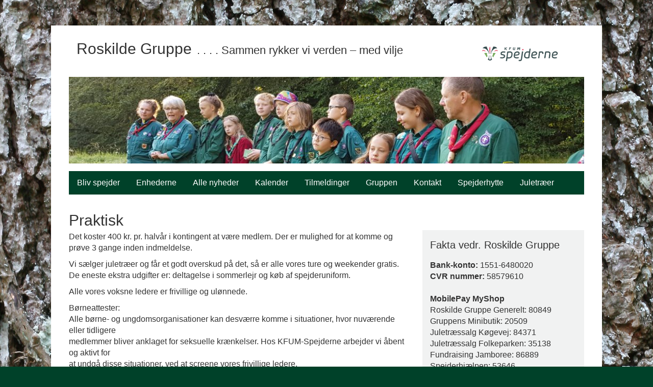

--- FILE ---
content_type: text/html; charset=UTF-8
request_url: https://roskildegruppe.dk/kontakt/praktisk/
body_size: 7982
content:




<!-- The header -->
<!DOCTYPE html>
<!--[if IE 7]>
<html class="ie ie7" lang="da-DK">
<![endif]-->
<!--[if IE 8]>
<html class="ie ie8" lang="da-DK">
<![endif]-->
<!--[if !(IE 7) | !(IE 8)  ]><!-->
<html lang="da-DK">
<!--<![endif]-->


<!-- Head area -->
<head>
	<meta charset="UTF-8" />
	<meta name="viewport" content="width=device-width, initial-scale=1">

	<title>Praktisk | Roskilde Gruppe</title>
	

	<link rel="stylesheet" type="text/css" media="all" href="https://roskildegruppe.dk/wp-content/themes/brownsea/style.css" />
	<link rel="pingback" href="https://roskildegruppe.dk/xmlrpc.php" />

	
	
		<!-- GOOGLE ANALYTICS -->
		<script>
		  (function(i,s,o,g,r,a,m){i['GoogleAnalyticsObject']=r;i[r]=i[r]||function(){
		  (i[r].q=i[r].q||[]).push(arguments)},i[r].l=1*new Date();a=s.createElement(o),
		  m=s.getElementsByTagName(o)[0];a.async=1;a.src=g;m.parentNode.insertBefore(a,m)
		  })(window,document,'script','//www.google-analytics.com/analytics.js','ga');

		  ga('create', 'UA-38833846-1', 'auto');
		  ga('send', 'pageview');

		</script>


	

			<script type="text/javascript" src="https://gruppesite.dk/dm-sso-endpoint/1769269115/?dm_action=domainmap-setup-cdsso"></script>
		<meta name='robots' content='max-image-preview:large' />
	<style>img:is([sizes="auto" i], [sizes^="auto," i]) { contain-intrinsic-size: 3000px 1500px }</style>
	<link rel='dns-prefetch' href='//maps.googleapis.com' />
<link rel="alternate" type="application/rss+xml" title="Roskilde Gruppe &raquo; Feed" href="https://roskildegruppe.dk/feed/" />
<link rel="alternate" type="application/rss+xml" title="Roskilde Gruppe &raquo;-kommentar-feed" href="https://roskildegruppe.dk/comments/feed/" />
<script type="text/javascript">
/* <![CDATA[ */
window._wpemojiSettings = {"baseUrl":"https:\/\/s.w.org\/images\/core\/emoji\/16.0.1\/72x72\/","ext":".png","svgUrl":"https:\/\/s.w.org\/images\/core\/emoji\/16.0.1\/svg\/","svgExt":".svg","source":{"concatemoji":"https:\/\/roskildegruppe.dk\/wp-includes\/js\/wp-emoji-release.min.js?ver=6.8.3"}};
/*! This file is auto-generated */
!function(s,n){var o,i,e;function c(e){try{var t={supportTests:e,timestamp:(new Date).valueOf()};sessionStorage.setItem(o,JSON.stringify(t))}catch(e){}}function p(e,t,n){e.clearRect(0,0,e.canvas.width,e.canvas.height),e.fillText(t,0,0);var t=new Uint32Array(e.getImageData(0,0,e.canvas.width,e.canvas.height).data),a=(e.clearRect(0,0,e.canvas.width,e.canvas.height),e.fillText(n,0,0),new Uint32Array(e.getImageData(0,0,e.canvas.width,e.canvas.height).data));return t.every(function(e,t){return e===a[t]})}function u(e,t){e.clearRect(0,0,e.canvas.width,e.canvas.height),e.fillText(t,0,0);for(var n=e.getImageData(16,16,1,1),a=0;a<n.data.length;a++)if(0!==n.data[a])return!1;return!0}function f(e,t,n,a){switch(t){case"flag":return n(e,"\ud83c\udff3\ufe0f\u200d\u26a7\ufe0f","\ud83c\udff3\ufe0f\u200b\u26a7\ufe0f")?!1:!n(e,"\ud83c\udde8\ud83c\uddf6","\ud83c\udde8\u200b\ud83c\uddf6")&&!n(e,"\ud83c\udff4\udb40\udc67\udb40\udc62\udb40\udc65\udb40\udc6e\udb40\udc67\udb40\udc7f","\ud83c\udff4\u200b\udb40\udc67\u200b\udb40\udc62\u200b\udb40\udc65\u200b\udb40\udc6e\u200b\udb40\udc67\u200b\udb40\udc7f");case"emoji":return!a(e,"\ud83e\udedf")}return!1}function g(e,t,n,a){var r="undefined"!=typeof WorkerGlobalScope&&self instanceof WorkerGlobalScope?new OffscreenCanvas(300,150):s.createElement("canvas"),o=r.getContext("2d",{willReadFrequently:!0}),i=(o.textBaseline="top",o.font="600 32px Arial",{});return e.forEach(function(e){i[e]=t(o,e,n,a)}),i}function t(e){var t=s.createElement("script");t.src=e,t.defer=!0,s.head.appendChild(t)}"undefined"!=typeof Promise&&(o="wpEmojiSettingsSupports",i=["flag","emoji"],n.supports={everything:!0,everythingExceptFlag:!0},e=new Promise(function(e){s.addEventListener("DOMContentLoaded",e,{once:!0})}),new Promise(function(t){var n=function(){try{var e=JSON.parse(sessionStorage.getItem(o));if("object"==typeof e&&"number"==typeof e.timestamp&&(new Date).valueOf()<e.timestamp+604800&&"object"==typeof e.supportTests)return e.supportTests}catch(e){}return null}();if(!n){if("undefined"!=typeof Worker&&"undefined"!=typeof OffscreenCanvas&&"undefined"!=typeof URL&&URL.createObjectURL&&"undefined"!=typeof Blob)try{var e="postMessage("+g.toString()+"("+[JSON.stringify(i),f.toString(),p.toString(),u.toString()].join(",")+"));",a=new Blob([e],{type:"text/javascript"}),r=new Worker(URL.createObjectURL(a),{name:"wpTestEmojiSupports"});return void(r.onmessage=function(e){c(n=e.data),r.terminate(),t(n)})}catch(e){}c(n=g(i,f,p,u))}t(n)}).then(function(e){for(var t in e)n.supports[t]=e[t],n.supports.everything=n.supports.everything&&n.supports[t],"flag"!==t&&(n.supports.everythingExceptFlag=n.supports.everythingExceptFlag&&n.supports[t]);n.supports.everythingExceptFlag=n.supports.everythingExceptFlag&&!n.supports.flag,n.DOMReady=!1,n.readyCallback=function(){n.DOMReady=!0}}).then(function(){return e}).then(function(){var e;n.supports.everything||(n.readyCallback(),(e=n.source||{}).concatemoji?t(e.concatemoji):e.wpemoji&&e.twemoji&&(t(e.twemoji),t(e.wpemoji)))}))}((window,document),window._wpemojiSettings);
/* ]]> */
</script>
<style id='wp-emoji-styles-inline-css' type='text/css'>

	img.wp-smiley, img.emoji {
		display: inline !important;
		border: none !important;
		box-shadow: none !important;
		height: 1em !important;
		width: 1em !important;
		margin: 0 0.07em !important;
		vertical-align: -0.1em !important;
		background: none !important;
		padding: 0 !important;
	}
</style>
<link rel='stylesheet' id='wp-block-library-css' href='https://roskildegruppe.dk/wp-includes/css/dist/block-library/style.min.css?ver=6.8.3' type='text/css' media='all' />
<style id='classic-theme-styles-inline-css' type='text/css'>
/*! This file is auto-generated */
.wp-block-button__link{color:#fff;background-color:#32373c;border-radius:9999px;box-shadow:none;text-decoration:none;padding:calc(.667em + 2px) calc(1.333em + 2px);font-size:1.125em}.wp-block-file__button{background:#32373c;color:#fff;text-decoration:none}
</style>
<style id='global-styles-inline-css' type='text/css'>
:root{--wp--preset--aspect-ratio--square: 1;--wp--preset--aspect-ratio--4-3: 4/3;--wp--preset--aspect-ratio--3-4: 3/4;--wp--preset--aspect-ratio--3-2: 3/2;--wp--preset--aspect-ratio--2-3: 2/3;--wp--preset--aspect-ratio--16-9: 16/9;--wp--preset--aspect-ratio--9-16: 9/16;--wp--preset--color--black: #000000;--wp--preset--color--cyan-bluish-gray: #abb8c3;--wp--preset--color--white: #ffffff;--wp--preset--color--pale-pink: #f78da7;--wp--preset--color--vivid-red: #cf2e2e;--wp--preset--color--luminous-vivid-orange: #ff6900;--wp--preset--color--luminous-vivid-amber: #fcb900;--wp--preset--color--light-green-cyan: #7bdcb5;--wp--preset--color--vivid-green-cyan: #00d084;--wp--preset--color--pale-cyan-blue: #8ed1fc;--wp--preset--color--vivid-cyan-blue: #0693e3;--wp--preset--color--vivid-purple: #9b51e0;--wp--preset--gradient--vivid-cyan-blue-to-vivid-purple: linear-gradient(135deg,rgba(6,147,227,1) 0%,rgb(155,81,224) 100%);--wp--preset--gradient--light-green-cyan-to-vivid-green-cyan: linear-gradient(135deg,rgb(122,220,180) 0%,rgb(0,208,130) 100%);--wp--preset--gradient--luminous-vivid-amber-to-luminous-vivid-orange: linear-gradient(135deg,rgba(252,185,0,1) 0%,rgba(255,105,0,1) 100%);--wp--preset--gradient--luminous-vivid-orange-to-vivid-red: linear-gradient(135deg,rgba(255,105,0,1) 0%,rgb(207,46,46) 100%);--wp--preset--gradient--very-light-gray-to-cyan-bluish-gray: linear-gradient(135deg,rgb(238,238,238) 0%,rgb(169,184,195) 100%);--wp--preset--gradient--cool-to-warm-spectrum: linear-gradient(135deg,rgb(74,234,220) 0%,rgb(151,120,209) 20%,rgb(207,42,186) 40%,rgb(238,44,130) 60%,rgb(251,105,98) 80%,rgb(254,248,76) 100%);--wp--preset--gradient--blush-light-purple: linear-gradient(135deg,rgb(255,206,236) 0%,rgb(152,150,240) 100%);--wp--preset--gradient--blush-bordeaux: linear-gradient(135deg,rgb(254,205,165) 0%,rgb(254,45,45) 50%,rgb(107,0,62) 100%);--wp--preset--gradient--luminous-dusk: linear-gradient(135deg,rgb(255,203,112) 0%,rgb(199,81,192) 50%,rgb(65,88,208) 100%);--wp--preset--gradient--pale-ocean: linear-gradient(135deg,rgb(255,245,203) 0%,rgb(182,227,212) 50%,rgb(51,167,181) 100%);--wp--preset--gradient--electric-grass: linear-gradient(135deg,rgb(202,248,128) 0%,rgb(113,206,126) 100%);--wp--preset--gradient--midnight: linear-gradient(135deg,rgb(2,3,129) 0%,rgb(40,116,252) 100%);--wp--preset--font-size--small: 13px;--wp--preset--font-size--medium: 20px;--wp--preset--font-size--large: 36px;--wp--preset--font-size--x-large: 42px;--wp--preset--spacing--20: 0.44rem;--wp--preset--spacing--30: 0.67rem;--wp--preset--spacing--40: 1rem;--wp--preset--spacing--50: 1.5rem;--wp--preset--spacing--60: 2.25rem;--wp--preset--spacing--70: 3.38rem;--wp--preset--spacing--80: 5.06rem;--wp--preset--shadow--natural: 6px 6px 9px rgba(0, 0, 0, 0.2);--wp--preset--shadow--deep: 12px 12px 50px rgba(0, 0, 0, 0.4);--wp--preset--shadow--sharp: 6px 6px 0px rgba(0, 0, 0, 0.2);--wp--preset--shadow--outlined: 6px 6px 0px -3px rgba(255, 255, 255, 1), 6px 6px rgba(0, 0, 0, 1);--wp--preset--shadow--crisp: 6px 6px 0px rgba(0, 0, 0, 1);}:where(.is-layout-flex){gap: 0.5em;}:where(.is-layout-grid){gap: 0.5em;}body .is-layout-flex{display: flex;}.is-layout-flex{flex-wrap: wrap;align-items: center;}.is-layout-flex > :is(*, div){margin: 0;}body .is-layout-grid{display: grid;}.is-layout-grid > :is(*, div){margin: 0;}:where(.wp-block-columns.is-layout-flex){gap: 2em;}:where(.wp-block-columns.is-layout-grid){gap: 2em;}:where(.wp-block-post-template.is-layout-flex){gap: 1.25em;}:where(.wp-block-post-template.is-layout-grid){gap: 1.25em;}.has-black-color{color: var(--wp--preset--color--black) !important;}.has-cyan-bluish-gray-color{color: var(--wp--preset--color--cyan-bluish-gray) !important;}.has-white-color{color: var(--wp--preset--color--white) !important;}.has-pale-pink-color{color: var(--wp--preset--color--pale-pink) !important;}.has-vivid-red-color{color: var(--wp--preset--color--vivid-red) !important;}.has-luminous-vivid-orange-color{color: var(--wp--preset--color--luminous-vivid-orange) !important;}.has-luminous-vivid-amber-color{color: var(--wp--preset--color--luminous-vivid-amber) !important;}.has-light-green-cyan-color{color: var(--wp--preset--color--light-green-cyan) !important;}.has-vivid-green-cyan-color{color: var(--wp--preset--color--vivid-green-cyan) !important;}.has-pale-cyan-blue-color{color: var(--wp--preset--color--pale-cyan-blue) !important;}.has-vivid-cyan-blue-color{color: var(--wp--preset--color--vivid-cyan-blue) !important;}.has-vivid-purple-color{color: var(--wp--preset--color--vivid-purple) !important;}.has-black-background-color{background-color: var(--wp--preset--color--black) !important;}.has-cyan-bluish-gray-background-color{background-color: var(--wp--preset--color--cyan-bluish-gray) !important;}.has-white-background-color{background-color: var(--wp--preset--color--white) !important;}.has-pale-pink-background-color{background-color: var(--wp--preset--color--pale-pink) !important;}.has-vivid-red-background-color{background-color: var(--wp--preset--color--vivid-red) !important;}.has-luminous-vivid-orange-background-color{background-color: var(--wp--preset--color--luminous-vivid-orange) !important;}.has-luminous-vivid-amber-background-color{background-color: var(--wp--preset--color--luminous-vivid-amber) !important;}.has-light-green-cyan-background-color{background-color: var(--wp--preset--color--light-green-cyan) !important;}.has-vivid-green-cyan-background-color{background-color: var(--wp--preset--color--vivid-green-cyan) !important;}.has-pale-cyan-blue-background-color{background-color: var(--wp--preset--color--pale-cyan-blue) !important;}.has-vivid-cyan-blue-background-color{background-color: var(--wp--preset--color--vivid-cyan-blue) !important;}.has-vivid-purple-background-color{background-color: var(--wp--preset--color--vivid-purple) !important;}.has-black-border-color{border-color: var(--wp--preset--color--black) !important;}.has-cyan-bluish-gray-border-color{border-color: var(--wp--preset--color--cyan-bluish-gray) !important;}.has-white-border-color{border-color: var(--wp--preset--color--white) !important;}.has-pale-pink-border-color{border-color: var(--wp--preset--color--pale-pink) !important;}.has-vivid-red-border-color{border-color: var(--wp--preset--color--vivid-red) !important;}.has-luminous-vivid-orange-border-color{border-color: var(--wp--preset--color--luminous-vivid-orange) !important;}.has-luminous-vivid-amber-border-color{border-color: var(--wp--preset--color--luminous-vivid-amber) !important;}.has-light-green-cyan-border-color{border-color: var(--wp--preset--color--light-green-cyan) !important;}.has-vivid-green-cyan-border-color{border-color: var(--wp--preset--color--vivid-green-cyan) !important;}.has-pale-cyan-blue-border-color{border-color: var(--wp--preset--color--pale-cyan-blue) !important;}.has-vivid-cyan-blue-border-color{border-color: var(--wp--preset--color--vivid-cyan-blue) !important;}.has-vivid-purple-border-color{border-color: var(--wp--preset--color--vivid-purple) !important;}.has-vivid-cyan-blue-to-vivid-purple-gradient-background{background: var(--wp--preset--gradient--vivid-cyan-blue-to-vivid-purple) !important;}.has-light-green-cyan-to-vivid-green-cyan-gradient-background{background: var(--wp--preset--gradient--light-green-cyan-to-vivid-green-cyan) !important;}.has-luminous-vivid-amber-to-luminous-vivid-orange-gradient-background{background: var(--wp--preset--gradient--luminous-vivid-amber-to-luminous-vivid-orange) !important;}.has-luminous-vivid-orange-to-vivid-red-gradient-background{background: var(--wp--preset--gradient--luminous-vivid-orange-to-vivid-red) !important;}.has-very-light-gray-to-cyan-bluish-gray-gradient-background{background: var(--wp--preset--gradient--very-light-gray-to-cyan-bluish-gray) !important;}.has-cool-to-warm-spectrum-gradient-background{background: var(--wp--preset--gradient--cool-to-warm-spectrum) !important;}.has-blush-light-purple-gradient-background{background: var(--wp--preset--gradient--blush-light-purple) !important;}.has-blush-bordeaux-gradient-background{background: var(--wp--preset--gradient--blush-bordeaux) !important;}.has-luminous-dusk-gradient-background{background: var(--wp--preset--gradient--luminous-dusk) !important;}.has-pale-ocean-gradient-background{background: var(--wp--preset--gradient--pale-ocean) !important;}.has-electric-grass-gradient-background{background: var(--wp--preset--gradient--electric-grass) !important;}.has-midnight-gradient-background{background: var(--wp--preset--gradient--midnight) !important;}.has-small-font-size{font-size: var(--wp--preset--font-size--small) !important;}.has-medium-font-size{font-size: var(--wp--preset--font-size--medium) !important;}.has-large-font-size{font-size: var(--wp--preset--font-size--large) !important;}.has-x-large-font-size{font-size: var(--wp--preset--font-size--x-large) !important;}
:where(.wp-block-post-template.is-layout-flex){gap: 1.25em;}:where(.wp-block-post-template.is-layout-grid){gap: 1.25em;}
:where(.wp-block-columns.is-layout-flex){gap: 2em;}:where(.wp-block-columns.is-layout-grid){gap: 2em;}
:root :where(.wp-block-pullquote){font-size: 1.5em;line-height: 1.6;}
</style>
<link rel='stylesheet' id='contact-form-7-css' href='https://roskildegruppe.dk/wp-content/plugins/contact-form-7/includes/css/styles.css?ver=6.1.4' type='text/css' media='all' />
<script type="text/javascript" src="https://roskildegruppe.dk/wp-includes/js/jquery/jquery.min.js?ver=3.7.1" id="jquery-core-js"></script>
<script type="text/javascript" src="https://roskildegruppe.dk/wp-includes/js/jquery/jquery-migrate.min.js?ver=3.4.1" id="jquery-migrate-js"></script>
<script type="text/javascript" src="https://roskildegruppe.dk/wp-content/themes/brownsea/js/superfish.min.js?ver=1" id="superfish-js"></script>
<link rel="https://api.w.org/" href="https://roskildegruppe.dk/wp-json/" /><link rel="alternate" title="JSON" type="application/json" href="https://roskildegruppe.dk/wp-json/wp/v2/pages/1559" /><link rel="EditURI" type="application/rsd+xml" title="RSD" href="https://roskildegruppe.dk/xmlrpc.php?rsd" />
<meta name="generator" content="WordPress 6.8.3" />
<link rel="canonical" href="https://roskildegruppe.dk/kontakt/praktisk/" />
<link rel='shortlink' href='https://roskildegruppe.dk/?p=1559' />
<link rel="alternate" title="oEmbed (JSON)" type="application/json+oembed" href="https://roskildegruppe.dk/wp-json/oembed/1.0/embed?url=https%3A%2F%2Froskildegruppe.dk%2Fkontakt%2Fpraktisk%2F" />
<link rel="alternate" title="oEmbed (XML)" type="text/xml+oembed" href="https://roskildegruppe.dk/wp-json/oembed/1.0/embed?url=https%3A%2F%2Froskildegruppe.dk%2Fkontakt%2Fpraktisk%2F&#038;format=xml" />
				<link rel="stylesheet" href="https://roskildegruppe.dk/wp-content/themes/brownsea/css/color/004129.css" type="text/css" media="screen">

			<style type="text/css" id="custom-background-css">
body.custom-background { background-color: #ffffff; }
</style>
	<link rel="icon" href="https://roskildegruppe.dk/wp-content/uploads/sites/4/2015/06/Roskilde_Gruppe-150x150.gif" sizes="32x32" />
<link rel="icon" href="https://roskildegruppe.dk/wp-content/uploads/sites/4/2015/06/Roskilde_Gruppe.gif" sizes="192x192" />
<link rel="apple-touch-icon" href="https://roskildegruppe.dk/wp-content/uploads/sites/4/2015/06/Roskilde_Gruppe.gif" />
<meta name="msapplication-TileImage" content="https://roskildegruppe.dk/wp-content/uploads/sites/4/2015/06/Roskilde_Gruppe.gif" />

</head>


<!-- Start of the body -->
<body class="wp-singular page-template-default page page-id-1559 page-child parent-pageid-899 custom-background wp-theme-brownsea bg2" >


	<div class="wrapper">
		

		<header class="col-md-12">
			
			<div id="logo_hori" class="col-md-3">
									<a href="https://roskildegruppe.dk/"><img src='http://roskildegruppe.gruppesite.dk/wp-content/uploads/sites/4/2017/10/KFUM-Spejderne_farver_aflang.png' alt='Roskilde Gruppe'></a>

								
			</div>

			<div class="col-md-8">
				<div id="siteTitle"> 
					<a href="https://roskildegruppe.dk/"><h1>Roskilde Gruppe</h1></a>
					<h5>. . . . Sammen rykker vi verden &#8211; med vilje</h5>
				</div>
			</div>

			

			<div id="topBilled" style="background-image:url(https://roskildegruppe.dk/wp-content/uploads/sites/4/2019/09/cropped-2019-08-24-08.06.32.jpg)">
				<div class="theend"></div>
			</div>



			<nav id="mainNav">
				<div id="burgerMenu" class="desktopHidden">
					<img src="https://roskildegruppe.dk/wp-content/themes/brownsea/img/burgermenu.png" alt="Åben menuen">
					<p>Menu</p>
					<div class="theend"></div>
				</div>

			
				<div class="primary-nav"><ul class="sf-menu" id="mainNavUl"><li id="menu-item-1793" class="menu-item menu-item-type-post_type menu-item-object-page menu-item-1793"><a href="https://roskildegruppe.dk/bliv-spejder/">Bliv spejder</a></li>
<li id="menu-item-2826" class="menu-item menu-item-type-post_type menu-item-object-page menu-item-has-children menu-item-2826"><a href="https://roskildegruppe.dk/enhederne/">Enhederne</a>
<ul class="sub-menu">
	<li id="menu-item-2682" class="menu-item menu-item-type-post_type menu-item-object-page menu-item-2682"><a href="https://roskildegruppe.dk/familiespejder/">Familiespejder (3 &#8211; 6 år)</a></li>
	<li id="menu-item-2683" class="menu-item menu-item-type-post_type menu-item-object-page menu-item-2683"><a href="https://roskildegruppe.dk/baeverflok/">Bæverflok (0. &#8211; 1. klasse)</a></li>
	<li id="menu-item-2684" class="menu-item menu-item-type-post_type menu-item-object-page menu-item-2684"><a href="https://roskildegruppe.dk/ulveflok/">Ulveflok (2. &#8211; 3. klasse)</a></li>
	<li id="menu-item-2685" class="menu-item menu-item-type-post_type menu-item-object-page menu-item-2685"><a href="https://roskildegruppe.dk/juniortrop/">Juniortrop (4. &#8211; 5. klasse)</a></li>
	<li id="menu-item-2672" class="menu-item menu-item-type-post_type menu-item-object-page menu-item-2672"><a href="https://roskildegruppe.dk/spejdertrop/">Spejdertrop (6. &#8211; 8. klasse)</a></li>
	<li id="menu-item-2686" class="menu-item menu-item-type-post_type menu-item-object-page menu-item-2686"><a href="https://roskildegruppe.dk/seniortrop/">Seniortrop (9. kl &#8211; 17 år)</a></li>
	<li id="menu-item-2687" class="menu-item menu-item-type-post_type menu-item-object-page menu-item-2687"><a href="https://roskildegruppe.dk/roverklan/">Roverklan (fra 17 år)</a></li>
</ul>
</li>
<li id="menu-item-5451" class="menu-item menu-item-type-post_type menu-item-object-page menu-item-has-children menu-item-5451"><a href="https://roskildegruppe.dk/alle-nyheder/">Alle nyheder</a>
<ul class="sub-menu">
	<li id="menu-item-3901" class="menu-item menu-item-type-custom menu-item-object-custom menu-item-3901"><a target="_blank" href="https://www.facebook.com/roskildegruppe">Facebook</a></li>
	<li id="menu-item-4213" class="menu-item menu-item-type-custom menu-item-object-custom menu-item-4213"><a target="_blank" href="https://www.instagram.com/explore/tags/roskildegruppe/">Instagram</a></li>
	<li id="menu-item-3438" class="menu-item menu-item-type-post_type menu-item-object-page menu-item-3438"><a href="https://roskildegruppe.dk/nyhedsbreve/">Nyhedsbreve</a></li>
</ul>
</li>
<li id="menu-item-1796" class="menu-item menu-item-type-post_type menu-item-object-page menu-item-1796"><a href="https://roskildegruppe.dk/kalender/">Kalender</a></li>
<li id="menu-item-5384" class="menu-item menu-item-type-custom menu-item-object-custom menu-item-5384"><a href="https://medlemsservice.spejdernet.dk/member/event/2910">Tilmeldinger</a></li>
<li id="menu-item-3046" class="menu-item menu-item-type-post_type menu-item-object-page current-menu-ancestor current-menu-parent current_page_parent current_page_ancestor menu-item-has-children menu-item-3046"><a href="https://roskildegruppe.dk/gruppen/">Gruppen</a>
<ul class="sub-menu">
	<li id="menu-item-2793" class="menu-item menu-item-type-post_type menu-item-object-page menu-item-2793"><a href="https://roskildegruppe.dk/her-er-vi/">Her er vi</a></li>
	<li id="menu-item-1799" class="menu-item menu-item-type-post_type menu-item-object-page current-menu-item page_item page-item-1559 current_page_item menu-item-1799"><a href="https://roskildegruppe.dk/kontakt/praktisk/" aria-current="page">Praktisk</a></li>
	<li id="menu-item-5347" class="menu-item menu-item-type-post_type menu-item-object-page menu-item-5347"><a href="https://roskildegruppe.dk/uniformsvejledning/">Uniformsvejledning</a></li>
	<li id="menu-item-4884" class="menu-item menu-item-type-custom menu-item-object-custom menu-item-4884"><a href="https://drive.google.com/file/d/1l-0SyMFdYTBK6ytKRCaALecigvfPGkvM/view?usp=sharing">Samværspolitik</a></li>
	<li id="menu-item-4885" class="menu-item menu-item-type-custom menu-item-object-custom menu-item-4885"><a href="https://drive.google.com/file/d/1huvi-sx9KBDxeSWmYbxcNU1Qbbb4vy2l/view?usp=sharing">Kørselspolitik</a></li>
	<li id="menu-item-3859" class="menu-item menu-item-type-post_type menu-item-object-page menu-item-3859"><a href="https://roskildegruppe.dk/gruppeledelse/">Gruppeledelse</a></li>
	<li id="menu-item-2803" class="menu-item menu-item-type-post_type menu-item-object-page menu-item-2803"><a href="https://roskildegruppe.dk/supportpatrulje/">Supportpatrulje</a></li>
	<li id="menu-item-3033" class="menu-item menu-item-type-post_type menu-item-object-page menu-item-3033"><a href="https://roskildegruppe.dk/gruppens-spejderbutik/">Gruppens spejderbutik</a></li>
	<li id="menu-item-2815" class="menu-item menu-item-type-post_type menu-item-object-page menu-item-2815"><a href="https://roskildegruppe.dk/inspiration-og-links/">Inspiration og Links</a></li>
	<li id="menu-item-2802" class="menu-item menu-item-type-post_type menu-item-object-page menu-item-2802"><a href="https://roskildegruppe.dk/hjemmeside/">Hjemmeside historik</a></li>
	<li id="menu-item-2792" class="menu-item menu-item-type-post_type menu-item-object-page menu-item-2792"><a href="https://roskildegruppe.dk/interne-sider/">Interne sider (login)</a></li>
	<li id="menu-item-3971" class="menu-item menu-item-type-custom menu-item-object-custom menu-item-3971"><a href="http://roskildegruppe.dk/admin">Admin (login)</a></li>
</ul>
</li>
<li id="menu-item-1797" class="menu-item menu-item-type-post_type menu-item-object-page current-page-ancestor current-page-parent menu-item-1797"><a href="https://roskildegruppe.dk/kontakt/">Kontakt</a></li>
<li id="menu-item-4027" class="menu-item menu-item-type-custom menu-item-object-custom menu-item-4027"><a href="http://spejderhytte.dk">Spejderhytte</a></li>
<li id="menu-item-5757" class="menu-item menu-item-type-post_type menu-item-object-page menu-item-5757"><a href="https://roskildegruppe.dk/juletraeer/">Juletræer</a></li>
</ul></div> 



				<div class="theend"></div>
			</nav>




			<div class="theend"></div>

		</header>

	





	<div class="col-md-12 contentContainer">
		<div class="col-md-8 content">
			
			<article id="post-1559" class="post-1559 page type-page status-publish hentry">

	<header>
		<h1 class="entryTitle"> Praktisk </h1>
	</header>
	<p>Det koster 400 kr. pr. halvår i kontingent at være medlem. Der er mulighed for at komme og prøve 3 gange inden indmeldelse.</p>
<p>Vi sælger juletræer og får et godt overskud på det, så er alle vores ture og weekender gratis. De eneste ekstra udgifter er: deltagelse i sommerlejr og køb af spejderuniform.</p>
<p>Alle vores voksne ledere er frivillige og ulønnede.</p>
<p>Børneattester:<br>
Alle børne- og ungdomsorganisationer kan desværre komme i situationer, hvor nuværende eller tidligere<br>
medlemmer bliver anklaget for seksuelle krænkelser. Hos KFUM-Spejderne arbejder vi åbent og aktivt for<br>
at undgå disse situationer, ved at screene vores frivillige ledere.<br>
Således er det et krav, at alle ledere og medhjælpende medlemmer over 15 år afleverer børneattest fra Det Centrale Kriminalregister. (Læs mere om dette i vores <a href="https://drive.google.com/file/d/1jhH8hr17CVUXtMqgVTjp26zE0CHER8TK/view">Samværspolitik</a>)</p>


<p>Medlemsservice:<br>Alle KFUM-Spejder-grupper benytter &#8220;Medlemsservice&#8221; til registrering af medlemmer, børneattester, kontakt-info, osv. Noge grupper benytter det også til kontingent-betaling. Roskilde Gruppe er netop ved at tage denne funktion i brug.<br>Læs mere her: <a rel="noreferrer noopener" href="https://drive.google.com/file/d/1Rvo9SsGitewrLwRDwx_FjkfRo_hNn66V/view?usp=sharing" data-type="URL" data-id="https://drive.google.com/file/d/1Rvo9SsGitewrLwRDwx_FjkfRo_hNn66V/view?usp=sharing" target="_blank">Håndbog til brug af Medlemsservice</a></p>



<p></p>

	<div class="theend"></div>

</article>

<div id="comments">
    


</div>

			
				<div class="theend"></div>
		</div>


		<!-- SIDEBAR -->
		<aside class="col-md-4">
			<div class="widget widget_text"><h6 class="widget-title">Fakta vedr. Roskilde Gruppe</h6>			<div class="textwidget"><strong>Bank-konto: </strong>
1551-6480020 <br>
<strong>CVR nummer: </strong>
58579610 <br>
<br> 
<strong>MobilePay MyShop</strong><br> 
Roskilde Gruppe Generelt: 80849<br>
Gruppens Minibutik: 20509<br>
Juletræssalg Køgevej: 84371<br>
Juletræssalg Folkeparken: 35138<br>
Fundraising Jamboree: 86889<br>
Spejderhjælpen: 53646<br></div>
		<div class="theend"></div></div>		</aside>



<!-- The footer -->
			
			<div class="col-md-12">
				<div class="titleString"></div>
			</div>

			<footer class="col-md-12">

				

				<div id="footerCredit" class="col-md-12">
					<p>Roskilde Gruppe er en del af <a href="http://spejdernet.dk" target="_blank">KFUM-Spejderne i Danmark</a>  ·  <a href="https://www.facebook.com/roskildegruppe/" target="_blank">Besøg os på Facebook</a></p>
				</div>

			</footer>

			<div class="theend"></div>

		</div>




		<div class="theend"></div>
	</div>


<script type="speculationrules">
{"prefetch":[{"source":"document","where":{"and":[{"href_matches":"\/*"},{"not":{"href_matches":["\/wp-*.php","\/wp-admin\/*","\/wp-content\/uploads\/sites\/4\/*","\/wp-content\/*","\/wp-content\/plugins\/*","\/wp-content\/themes\/brownsea\/*","\/*\\?(.+)"]}},{"not":{"selector_matches":"a[rel~=\"nofollow\"]"}},{"not":{"selector_matches":".no-prefetch, .no-prefetch a"}}]},"eagerness":"conservative"}]}
</script>
<script type="text/javascript" src="https://roskildegruppe.dk/wp-includes/js/dist/hooks.min.js?ver=4d63a3d491d11ffd8ac6" id="wp-hooks-js"></script>
<script type="text/javascript" src="https://roskildegruppe.dk/wp-includes/js/dist/i18n.min.js?ver=5e580eb46a90c2b997e6" id="wp-i18n-js"></script>
<script type="text/javascript" id="wp-i18n-js-after">
/* <![CDATA[ */
wp.i18n.setLocaleData( { 'text direction\u0004ltr': [ 'ltr' ] } );
/* ]]> */
</script>
<script type="text/javascript" src="https://roskildegruppe.dk/wp-content/plugins/contact-form-7/includes/swv/js/index.js?ver=6.1.4" id="swv-js"></script>
<script type="text/javascript" id="contact-form-7-js-translations">
/* <![CDATA[ */
( function( domain, translations ) {
	var localeData = translations.locale_data[ domain ] || translations.locale_data.messages;
	localeData[""].domain = domain;
	wp.i18n.setLocaleData( localeData, domain );
} )( "contact-form-7", {"translation-revision-date":"2025-11-22 09:06:23+0000","generator":"GlotPress\/4.0.3","domain":"messages","locale_data":{"messages":{"":{"domain":"messages","plural-forms":"nplurals=2; plural=n != 1;","lang":"da_DK"},"This contact form is placed in the wrong place.":["Denne kontaktformular er placeret det forkerte sted."],"Error:":["Fejl:"]}},"comment":{"reference":"includes\/js\/index.js"}} );
/* ]]> */
</script>
<script type="text/javascript" id="contact-form-7-js-before">
/* <![CDATA[ */
var wpcf7 = {
    "api": {
        "root": "https:\/\/roskildegruppe.dk\/wp-json\/",
        "namespace": "contact-form-7\/v1"
    }
};
/* ]]> */
</script>
<script type="text/javascript" src="https://roskildegruppe.dk/wp-content/plugins/contact-form-7/includes/js/index.js?ver=6.1.4" id="contact-form-7-js"></script>
<script type="text/javascript" src="https://maps.googleapis.com/maps/api/js?key=AIzaSyBBplzVY_Lp8q3ZDUzZ2Qru8fra_2XFvNs&amp;sensor=SET_TO_TRUE_OR_FALSE&amp;ver=6.8.3" id="googlemaps-js"></script>
<script type="text/javascript" src="https://roskildegruppe.dk/wp-includes/js/imagesloaded.min.js?ver=5.0.0" id="imagesloaded-js"></script>
<script type="text/javascript" src="https://roskildegruppe.dk/wp-includes/js/masonry.min.js?ver=4.2.2" id="masonry-js"></script>
<script type="text/javascript" src="https://roskildegruppe.dk/wp-content/themes/brownsea/js/navigation.js?ver=1.0.0" id="navigation-js"></script>


	
		<!-- FACEBOOK LIKEBOX -->
		<div id="fb-root"></div>
		<script>(function(d, s, id) {
		  var js, fjs = d.getElementsByTagName(s)[0];
		  if (d.getElementById(id)) return;
		  js = d.createElement(s); js.id = id;
		  js.src = "//connect.facebook.net/en_GB/sdk.js#xfbml=1&version=v2.5&appId=103428976365879";
		  fjs.parentNode.insertBefore(js, fjs);
		}(document, 'script', 'facebook-jssdk'));</script>
		
	
	<script>
		var container = document.querySelector('.wpff');
		var containerContains = container ? true : false;

		if(containerContains){

			var msnry = new Masonry( container, {
			  	// options
			  	itemSelector: '.col-md-4'
			});

			(function(){
				setTimeout(function(){
					msnry.layout();

				}, 1000);

			})();	
		}
		
	</script>
		
</body>
</html>
	




--- FILE ---
content_type: text/plain
request_url: https://www.google-analytics.com/j/collect?v=1&_v=j102&a=1645530427&t=pageview&_s=1&dl=https%3A%2F%2Froskildegruppe.dk%2Fkontakt%2Fpraktisk%2F&ul=en-us%40posix&dt=Praktisk%20%7C%20Roskilde%20Gruppe&sr=1280x720&vp=1280x720&_u=IEBAAEABAAAAACAAI~&jid=179655213&gjid=990644647&cid=181479560.1769269120&tid=UA-38833846-1&_gid=1994041468.1769269120&_r=1&_slc=1&z=2070865043
body_size: -450
content:
2,cG-WD9P6X397N